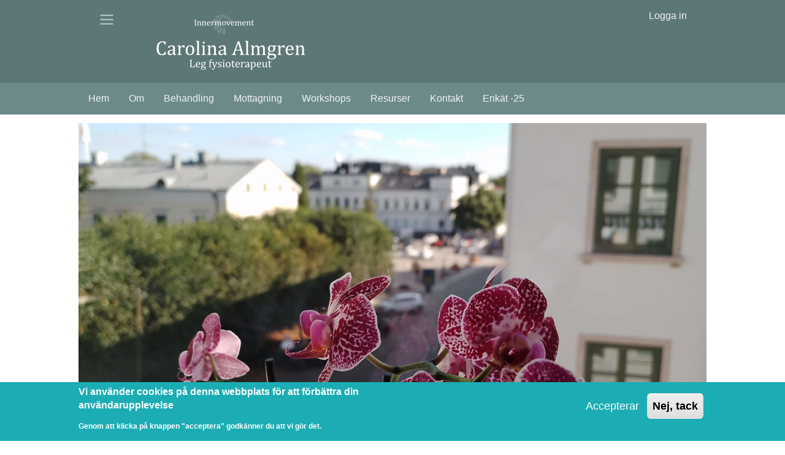

--- FILE ---
content_type: text/html; charset=UTF-8
request_url: https://inrerorelse.se/
body_size: 6033
content:
<!DOCTYPE html>
<html lang="sv" dir="ltr">
  <head>
    <meta charset="utf-8" />
<meta name="Generator" content="Drupal 10 (https://www.drupal.org)" />
<meta name="MobileOptimized" content="width" />
<meta name="HandheldFriendly" content="true" />
<meta name="viewport" content="width=device-width, initial-scale=1.0" />
<style>div#sliding-popup, div#sliding-popup .eu-cookie-withdraw-banner, .eu-cookie-withdraw-tab {background: #1badb3} div#sliding-popup.eu-cookie-withdraw-wrapper { background: transparent; } #sliding-popup h1, #sliding-popup h2, #sliding-popup h3, #sliding-popup p, #sliding-popup label, #sliding-popup div, .eu-cookie-compliance-more-button, .eu-cookie-compliance-secondary-button, .eu-cookie-withdraw-tab { color: #ffffff;} .eu-cookie-withdraw-tab { border-color: #ffffff;}</style>
<link rel="icon" href="/sites/default/files/fav_1.ico" type="image/vnd.microsoft.icon" />
<link rel="canonical" href="https://inrerorelse.se/node/4" />
<link rel="shortlink" href="https://inrerorelse.se/node/4" />

    <title>Start | Carolina Almgren</title>
    <link rel="stylesheet" media="all" href="/sites/default/files/css/css_FyxXSy644rmSAcr9zKNkRUWZJYRkS4xuZAdcy-h-WtU.css?delta=0&amp;language=sv&amp;theme=nya&amp;include=eJx9jtEOgyAMRX8IhMUX_4YUqK5ZAWNhxr_XuO1hi9lLm3PvbXNlk4rJeBBUcWkz8ODWPoi4eseEZu31AZdWHE7SExcPrKVuTHn6iUrz3-mP8D5T2Fwo5UF4rDQzQQ5orkQXcYTG9U9N_fpsrb316km4ijlnl0psjCphJDAjccWlCzBXKnkHQ2lhUw" />
<link rel="stylesheet" media="all" href="/sites/default/files/css/css_fvvRCh3AEHjRbJC-sNPfa19qqm_nifCH9TyjkRB-Q0A.css?delta=1&amp;language=sv&amp;theme=nya&amp;include=eJx9jtEOgyAMRX8IhMUX_4YUqK5ZAWNhxr_XuO1hi9lLm3PvbXNlk4rJeBBUcWkz8ODWPoi4eseEZu31AZdWHE7SExcPrKVuTHn6iUrz3-mP8D5T2Fwo5UF4rDQzQQ5orkQXcYTG9U9N_fpsrb316km4ijlnl0psjCphJDAjccWlCzBXKnkHQ2lhUw" />

    <script type="application/json" data-drupal-selector="drupal-settings-json">{"path":{"baseUrl":"\/","pathPrefix":"","currentPath":"node\/4","currentPathIsAdmin":false,"isFront":true,"currentLanguage":"sv"},"pluralDelimiter":"\u0003","suppressDeprecationErrors":true,"ajaxPageState":{"libraries":"[base64]","theme":"nya","theme_token":null},"ajaxTrustedUrl":[],"clientside_validation_jquery":{"validate_all_ajax_forms":2,"force_validate_on_blur":false,"force_html5_validation":false,"messages":{"required":"Detta f\u00e4lt \u00e4r obligatoriskt.","remote":"Please fix this field.","email":"Var v\u00e4nlig ange en giltig e-postadress.","url":"Please enter a valid URL.","date":"Please enter a valid date.","dateISO":"Please enter a valid date (ISO).","number":"Please enter a valid number.","digits":"Please enter only digits.","equalTo":"Please enter the same value again.","maxlength":"Please enter no more than {0} characters.","minlength":"Please enter at least {0} characters.","rangelength":"Please enter a value between {0} and {1} characters long.","range":"Please enter a value between {0} and {1}.","max":"Please enter a value less than or equal to {0}.","min":"Please enter a value greater than or equal to {0}.","step":"Please enter a multiple of {0}."}},"eu_cookie_compliance":{"cookie_policy_version":"1.0.0","popup_enabled":true,"popup_agreed_enabled":false,"popup_hide_agreed":false,"popup_clicking_confirmation":false,"popup_scrolling_confirmation":false,"popup_html_info":"\u003Cdiv aria-labelledby=\u0022popup-text\u0022  class=\u0022eu-cookie-compliance-banner eu-cookie-compliance-banner-info eu-cookie-compliance-banner--opt-in\u0022\u003E\n  \u003Cdiv class=\u0022popup-content info eu-cookie-compliance-content\u0022\u003E\n        \u003Cdiv id=\u0022popup-text\u0022 class=\u0022eu-cookie-compliance-message\u0022 role=\u0022document\u0022\u003E\n      \u003Ch2\u003EVi anv\u00e4nder cookies p\u00e5 denna webbplats f\u00f6r att f\u00f6rb\u00e4ttra din anv\u00e4ndarupplevelse\u003C\/h2\u003E\u003Cp\u003EGenom att klicka p\u00e5 knappen \u0022acceptera\u0022 godk\u00e4nner du att vi g\u00f6r det.\u003C\/p\u003E\n          \u003C\/div\u003E\n\n    \n    \u003Cdiv id=\u0022popup-buttons\u0022 class=\u0022eu-cookie-compliance-buttons\u0022\u003E\n            \u003Cbutton type=\u0022button\u0022 class=\u0022agree-button eu-cookie-compliance-secondary-button\u0022\u003EAccepterar\u003C\/button\u003E\n              \u003Cbutton type=\u0022button\u0022 class=\u0022decline-button eu-cookie-compliance-default-button\u0022\u003ENej, tack\u003C\/button\u003E\n          \u003C\/div\u003E\n  \u003C\/div\u003E\n\u003C\/div\u003E","use_mobile_message":false,"mobile_popup_html_info":"\u003Cdiv aria-labelledby=\u0022popup-text\u0022  class=\u0022eu-cookie-compliance-banner eu-cookie-compliance-banner-info eu-cookie-compliance-banner--opt-in\u0022\u003E\n  \u003Cdiv class=\u0022popup-content info eu-cookie-compliance-content\u0022\u003E\n        \u003Cdiv id=\u0022popup-text\u0022 class=\u0022eu-cookie-compliance-message\u0022 role=\u0022document\u0022\u003E\n      \n          \u003C\/div\u003E\n\n    \n    \u003Cdiv id=\u0022popup-buttons\u0022 class=\u0022eu-cookie-compliance-buttons\u0022\u003E\n            \u003Cbutton type=\u0022button\u0022 class=\u0022agree-button eu-cookie-compliance-secondary-button\u0022\u003EAccepterar\u003C\/button\u003E\n              \u003Cbutton type=\u0022button\u0022 class=\u0022decline-button eu-cookie-compliance-default-button\u0022\u003ENej, tack\u003C\/button\u003E\n          \u003C\/div\u003E\n  \u003C\/div\u003E\n\u003C\/div\u003E","mobile_breakpoint":768,"popup_html_agreed":false,"popup_use_bare_css":false,"popup_height":"auto","popup_width":"100%","popup_delay":1000,"popup_link":"\/","popup_link_new_window":true,"popup_position":false,"fixed_top_position":true,"popup_language":"sv","store_consent":false,"better_support_for_screen_readers":false,"cookie_name":"","reload_page":false,"domain":"","domain_all_sites":false,"popup_eu_only":false,"popup_eu_only_js":false,"cookie_lifetime":100,"cookie_session":0,"set_cookie_session_zero_on_disagree":0,"disagree_do_not_show_popup":false,"method":"opt_in","automatic_cookies_removal":true,"allowed_cookies":"","withdraw_markup":"\u003Cbutton type=\u0022button\u0022 class=\u0022eu-cookie-withdraw-tab\u0022\u003ESekretessinst\u00e4llningar\u003C\/button\u003E\n\u003Cdiv aria-labelledby=\u0022popup-text\u0022 class=\u0022eu-cookie-withdraw-banner\u0022\u003E\n  \u003Cdiv class=\u0022popup-content info eu-cookie-compliance-content\u0022\u003E\n    \u003Cdiv id=\u0022popup-text\u0022 class=\u0022eu-cookie-compliance-message\u0022 role=\u0022document\u0022\u003E\n      \u003Ch2\u003EVi anv\u00e4nder cookies p\u00e5 denna webbplats f\u00f6r att f\u00f6rb\u00e4ttra din anv\u00e4ndarupplevelse.\u003C\/h2\u003E\u003Cp\u003EDu har gett ditt samtycke f\u00f6r oss att st\u00e4lla in cookies.\u003C\/p\u003E\n    \u003C\/div\u003E\n    \u003Cdiv id=\u0022popup-buttons\u0022 class=\u0022eu-cookie-compliance-buttons\u0022\u003E\n      \u003Cbutton type=\u0022button\u0022 class=\u0022eu-cookie-withdraw-button \u0022\u003E\u00c5terkalla samtycke\u003C\/button\u003E\n    \u003C\/div\u003E\n  \u003C\/div\u003E\n\u003C\/div\u003E","withdraw_enabled":false,"reload_options":0,"reload_routes_list":"","withdraw_button_on_info_popup":false,"cookie_categories":[],"cookie_categories_details":[],"enable_save_preferences_button":true,"cookie_value_disagreed":"0","cookie_value_agreed_show_thank_you":"1","cookie_value_agreed":"2","containing_element":"body","settings_tab_enabled":false,"olivero_primary_button_classes":"","olivero_secondary_button_classes":"","close_button_action":"close_banner","open_by_default":true,"modules_allow_popup":true,"hide_the_banner":false,"geoip_match":true},"views":{"ajax_path":"\/views\/ajax","ajaxViews":{"views_dom_id:cecfd85d5ecdbe4a92caba2fbe1c4aed7a12f30d8ae078b81d4da957442fae6d":{"view_name":"citat","view_display_id":"block_1","view_args":"","view_path":"\/node\/4","view_base_path":null,"view_dom_id":"cecfd85d5ecdbe4a92caba2fbe1c4aed7a12f30d8ae078b81d4da957442fae6d","pager_element":0}}},"user":{"uid":0,"permissionsHash":"5aa919008e853a544bb4da8f995ba9876c443eb55c38637c6b05ee05542536a5"}}</script>
<script src="/sites/default/files/js/js_IxwbASchGP_H76glwCG-w6xzkZ0MSccccptmQwoffJo.js?scope=header&amp;delta=0&amp;language=sv&amp;theme=nya&amp;include=eJxtjE0OhSAQgy8Ej4Ubb0NGGH2joxAH_Lm9xugC46ZNv7T1c47AtV0rJ2LTH0c0vr6S7jg0wFrSzjR1yhdVyU3ZfsA9U5itC2EgPG2MTDA5NF_wdVy-tplZhwiO0q4WwlXMpT_oYTsA6i9Iqg"></script>

  </head>
  <body class="path-node-4 path-frontpage page-node-type-page">
        <a href="#main-content" class="visually-hidden focusable skip-link">
      Hoppa till huvudinnehåll
    </a>
    
      <div class="dialog-off-canvas-main-canvas" data-off-canvas-main-canvas>
        <!-- Start: Main Navigation - Vertical -->
<div id="main-navigation-v" class="main-navigation-wrapper w3-sidebar w3-bar-block w3-animate-left w3-theme " role="navigation" aria-label="Main Navigation">
  <div id="main-navigation-inner-v" class="main-navigation-inner-v">
    <div id="close-nav" class="close-nav w3-button w3-bar-block w3-large w3-theme ">
            <svg aria-hidden="true" role="img" xmlns="http://www.w3.org/2000/svg" width="28" height="28" viewBox="0 0 24 24" fill="none" stroke="currentColor" stroke-width="2" stroke-linecap="butt" stroke-linejoin="bevel">
        <line x1="18" y1="6" x2="6" y2="18"></line>
        <line x1="6" y1="6" x2="18" y2="18"></line>
      </svg>
    </div>
    
<nav role="navigation" aria-labelledby="block-nya-mainnavigation-menu" id="block-nya-mainnavigation">
            
  <h2 class="visually-hidden" id="block-nya-mainnavigation-menu">Main navigation</h2>
  

        


            <ul  class="ul-parent ul-parent-main" role="menubar">
    
          
                  
                      <li class="li-item li-item-main" role="none">
        <a href="/" class="w3-button li-link li-link-main is-active" role="menuitem" data-drupal-link-system-path="&lt;front&gt;" aria-current="page">Hem</a>
                  </li>
          
                  
                      <li class="li-item li-item-main" role="none">
        <a href="/node/1" title="Om innermovement" class="w3-button li-link li-link-main" role="menuitem" data-drupal-link-system-path="node/1">Om</a>
                  </li>
          
                  
                      <li class="li-item li-item-main" role="none">
        <a href="/node/10" class="w3-button li-link li-link-main" role="menuitem" data-drupal-link-system-path="node/10">Behandling</a>
                  </li>
          
                  
                      <li class="li-item li-item-main" role="none">
        <a href="/node/2" class="w3-button li-link li-link-main" role="menuitem" data-drupal-link-system-path="node/2">Mottagning</a>
                  </li>
          
                  
                      <li class="li-item li-item-main" role="none">
        <a href="/node/3" title="Workshops" class="w3-button li-link li-link-main" role="menuitem" data-drupal-link-system-path="node/3">Workshops</a>
                  </li>
          
                  
                      <li class="li-item li-item-main" role="none">
        <a href="/resurser" class="w3-button li-link li-link-main" role="menuitem" data-drupal-link-system-path="resurser">Resurser</a>
                  </li>
          
                  
                      <li class="li-item li-item-main" role="none">
        <a href="/contact/feedback" title="Kontakt" class="w3-button li-link li-link-main" role="menuitem" data-drupal-link-system-path="contact/feedback">Kontakt</a>
                  </li>
          
                  
                      <li class="li-item li-item-main" role="none">
        <a href="/enkat" class="w3-button li-link li-link-main" role="menuitem" data-drupal-link-system-path="node/24">Enkät -25</a>
                  </li>
      </ul>
    

  </nav>


  </div>
</div>
<!-- End: Main Navigation - Vertical -->
<!-- Start: Page Wrapper -->
<div class="page-wrapper w3-col w3-clear w3-animate-opacity w3-text-theme ">

    <!-- Start: Header -->
  <header id="header" class="w3-col w3-clear w3-theme-l4 none " role="banner" aria-label="Sidhuvud för webbplats">
    <div id="header-inner" class="w3-container header-inner w3-width-1024">
            <div id="open-nav-inner" class="open-nav-inner w3-opacity w3-hover-opacity-off w3-left w3-button w3-left-align w3-large w3-theme ">
                <svg aria-hidden="true" role="img" xmlns="http://www.w3.org/2000/svg" width="28" height="28" viewBox="0 0 24 24" fill="none" stroke="currentColor" stroke-width="2" stroke-linecap="butt" stroke-linejoin="bevel">
          <line x1="3" y1="12" x2="21" y2="12"></line>
          <line x1="3" y1="6" x2="21" y2="6"></line>
          <line x1="3" y1="18" x2="21" y2="18"></line>
        </svg>
      </div>
                  
<nav role="navigation" aria-labelledby="block-nya-account-menu-menu" id="block-nya-account-menu">
            
  <h2 class="visually-hidden" id="block-nya-account-menu-menu">Meny för användarkonto</h2>
  

        


            <ul  class="ul-parent ul-parent-account" role="menubar">
    
          
                  
                      <li class="li-item li-item-account" role="none">
        <a href="/user/login" class="w3-button li-link li-link-account" role="menuitem" data-drupal-link-system-path="user/login">Logga in</a>
                  </li>
      </ul>
    

  </nav>

<section id="block-nya-site-branding" class="w3-block w3-block-wrapper block-system block-system-branding-block">
  
    
        <a href="/" title="Hem" rel="home" class="w3-left w3-padding-16 site-logo">
      <img src="/sites/default/files/hel_logga_1.png" alt="Hem" />
    </a>
  <div class="site-name-slogan">
    </div>
</section>


          </div>
  </header>
  <!-- End: Header -->
  
    <!-- Start: Main Navigation - Horizontal -->
  <div id="main-navigation-h" class="w3-col w3-clear main-navigation-wrapper w3-theme " role="navigation" aria-label="Main Navigation" >
    <div id="main-navigation-inner-h" class="w3-row main-navigation-inner-h w3-width-1024">
      <div class="mobile-nav w3-hide-large w3-button w3-block w3-right-align w3-large w3-theme ">
                <svg aria-hidden="true" role="img" xmlns="http://www.w3.org/2000/svg" width="28" height="28" viewBox="0 0 24 24" fill="none" stroke="currentColor" stroke-width="2" stroke-linecap="butt" stroke-linejoin="bevel">
          <line x1="3" y1="12" x2="21" y2="12"></line>
          <line x1="3" y1="6" x2="21" y2="6"></line>
          <line x1="3" y1="18" x2="21" y2="18"></line>
        </svg>
      </div>
      
<nav role="navigation" aria-labelledby="block-nya-main-menu-menu" id="block-nya-main-menu">
            
  <h2 class="visually-hidden" id="block-nya-main-menu-menu">Huvudmeny</h2>
  

        


            <ul  class="ul-parent ul-parent-main" role="menubar">
    
          
                  
                      <li class="li-item li-item-main" role="none">
        <a href="/" class="w3-button li-link li-link-main is-active" role="menuitem" data-drupal-link-system-path="&lt;front&gt;" aria-current="page">Hem</a>
                  </li>
          
                  
                      <li class="li-item li-item-main" role="none">
        <a href="/node/1" title="Om innermovement" class="w3-button li-link li-link-main" role="menuitem" data-drupal-link-system-path="node/1">Om</a>
                  </li>
          
                  
                      <li class="li-item li-item-main" role="none">
        <a href="/node/10" class="w3-button li-link li-link-main" role="menuitem" data-drupal-link-system-path="node/10">Behandling</a>
                  </li>
          
                  
                      <li class="li-item li-item-main" role="none">
        <a href="/node/2" class="w3-button li-link li-link-main" role="menuitem" data-drupal-link-system-path="node/2">Mottagning</a>
                  </li>
          
                  
                      <li class="li-item li-item-main" role="none">
        <a href="/node/3" title="Workshops" class="w3-button li-link li-link-main" role="menuitem" data-drupal-link-system-path="node/3">Workshops</a>
                  </li>
          
                  
                      <li class="li-item li-item-main" role="none">
        <a href="/resurser" class="w3-button li-link li-link-main" role="menuitem" data-drupal-link-system-path="resurser">Resurser</a>
                  </li>
          
                  
                      <li class="li-item li-item-main" role="none">
        <a href="/contact/feedback" title="Kontakt" class="w3-button li-link li-link-main" role="menuitem" data-drupal-link-system-path="contact/feedback">Kontakt</a>
                  </li>
          
                  
                      <li class="li-item li-item-main" role="none">
        <a href="/enkat" class="w3-button li-link li-link-main" role="menuitem" data-drupal-link-system-path="node/24">Enkät -25</a>
                  </li>
      </ul>
    

  </nav>


    </div>
  </div>
  <!-- End: Main Navigation - Horizontal -->
  
    <!-- Start: Welcome Text -->
  <div id="welcome-text" class="w3-col w3-clear w3-theme-l5 ">
    <div id="welcome-text-inner" class="w3-row welcome-text-inner w3-width-1024">
      

<section id="block-nya-frontbild" class="w3-block w3-block-wrapper block-block-content block-block-content1d5cd910-63e0-493c-a4a7-b7e91a2753b6">
  
    
      
            <div class="w3-row field field--name-body field--type-text-with-summary field--label-hidden w3-bar-item field__item"><img alt="Orkidéer i fönster" data-entity-type="file" data-entity-uuid="6d9d359a-5965-4659-a7c2-6a204bfa2495" src="/sites/default/files/inline-images/front_0.jpg" class="align-center" width="1250" height="814" loading="lazy">
<p>&nbsp;</p></div>
      
  </section>


    </div>
  </div>
  <!-- End: Welcome Text -->
  
    <!-- Start: Highlighted -->
  <div id="highlighted" class="w3-col w3-clear w3-theme-l2 ">
    <div id="highlighted-inner" class="d8-fade w3-row highlighted-inner w3-width-1024">
      
    <div data-drupal-messages-fallback class="hidden"></div>


    </div>
  </div>
  <!-- End: Highlighted -->
  
        
  
  <!-- Start: Main -->
  <div id="main-container" class="w3-col w3-clear w3-theme-l5 ">
    <div id="main-container-inner" class="w3-row main-container-inner w3-width-1024">
            <!-- Start Main Container  -->
      <div class="w3-col w3-clear w3-row-padding">
                        <!-- Start: Main Content -->
        <div class="w3-col main-box  w3css-content" role="main">
          <div class="d8-fade w3-mobile ">
            

<section id="block-nya-content" class="w3-block w3-block-wrapper block-system block-system-main-block">
  
    
      
<article data-history-node-id="4" class="w3-row node node--type-page node--view-mode-full">

  
  <div class="w3-row node__content">
    
            <div class="w3-row field field--name-body field--type-text-with-summary field--label-hidden w3-bar-item field__item"><div class="align-left media media--type-image media--view-mode-default">
  
      
  <div class="w3-row field field--name-field-media-image field--type-image field--label-visually_hidden">
    <label class="field__label visually-hidden">Image</label>
              <div class="field__item">  <img loading="lazy" src="/sites/default/files/styles/large/public/2023-01/vxjo_0.png?itok=DPgJDrqE" width="209" height="218" alt="Växjö" class="w3-image image-style-large">


</div>
          </div>

  </div>
<p>Behandling med kroppsorienterade terapimetoder vid symptom av långvarig eller traumatisk stress samt psykisk ohälsa som t ex utmattningstillstånd, depression, ångest.&nbsp;</p><p>Mottagningen bedrivs på avtal med Region Kronoberg.</p></div>
      
  </div>

</article>

  </section>


          </div>
        </div>
        <!-- End: Main Content -->
                      </div>
      <!-- Endn: Main Container  -->
    </div>
  </div>
  <!-- End: Main -->

        
    <!-- start: Footer -->
  <div id="footer-container" class="w3-col w3-clear w3-theme-d3 ">
    <div id="footer-container-inner" class="w3-row-padding footer-container-inner w3-width-1024">

            <!-- Start: Footer First  -->
      <div class="w3-half footer-box  first-footer">
        <div class="d8-fade w3-mobile animate-border w3-theme-l4 ">
          

<section class="views-element-container w3-block w3-block-wrapper block-views block-views-blockkotid-block-1" id="block-nya-views-block-kotid-block-1">
  
      <h2 class="w3-block-title">Uppskattad kötid</h2>
    
      <div class="w3-row element-container-wrapper"><div class="w3-row view view-kotid view-id-kotid view-display-id-block_1 js-view-dom-id-a7ff7ecbf349da5a3677c325a23c672edd7264c0f37874b84d1f27eff1aa6e69">
  
    
      
      <div class="view-content">
          <div class="w3-row views-row"><div class="views-field views-field-body"><div class="field-content"><p>Cirka 8 månader.</p></div></div><div class="views-field views-field-changed"><span class="field-content">(Uppdaterat senast: <time datetime="2026-01-12T14:48:23+01:00">2026-01-12</time>
)</span></div></div>

    </div>
  
            <footer class="view-footer">
      <span style="font-size: smaller;"><a href="/aterbudslistan">Anmäl dig till återbudslistan</a></span>
    </footer>
    </div>
</div>

  </section>


        </div>
      </div>
      <!-- End: Footer First -->
                  <!-- Start: Footer Second Region -->
      <div class="w3-half footer-box  second-footer">
        <div class="d8-fade w3-mobile animate-border w3-theme-l5 ">
          

<section class="views-element-container w3-block w3-block-wrapper block-views block-views-blockcitat-block-1" id="block-nya-views-block-citat-block-1">
  
      <h2 class="w3-block-title">Månadens citat</h2>
    
      <div class="w3-row element-container-wrapper"><div class="w3-row view view-citat view-id-citat view-display-id-block_1 js-view-dom-id-cecfd85d5ecdbe4a92caba2fbe1c4aed7a12f30d8ae078b81d4da957442fae6d">
  
    
      
      <div class="view-content">
          <div class="w3-row views-row"><div class="views-field views-field-body"><div class="field-content"><p>"Trauma comes back as a reaction not a memory"</p><p>Bessel van der Kolk MD</p></div></div></div>

    </div>
  
        <nav class="w3-center pager" role="navigation" aria-labelledby="pagination-heading">
    <h4 id="pagination-heading" class="pager__heading visually-hidden">Paginering</h4>
    <ul class="w3-bar pager__items js-pager__items">
                    <li class="w3-button w3-light-gray w3-active-pager pager__item is-active">
          Sida 1        </li>
                    <li class="w3-button pager__item pager__item--next">
          <a href="/node/4?page=1" title="Gå till nästa sida" rel="next">
            <span class="visually-hidden">Nästa sida</span>
            <span aria-hidden="true">Föregående ›</span>
          </a>
        </li>
          </ul>
  </nav>

          </div>
</div>

  </section>


        </div>
      </div>
    <!-- End: Footer Second -->
                </div>
  </div>
  <!-- End: Footer -->
  
  
    <!-- Start: Copyright -->
  <div id="copyright" class="w3-col w3-clear w3-theme-d5 ">
    <div id="copyright-inner" class="w3-row copyright-inner w3-width-1024">
            <!-- Start: Copyright -->
      <div class="w3-half w3-container w3-mobile">
        <p class="w3-section w3-left-align w3-opacity w3-hover-opacity-off">
                © 2022-2026 Carolina Almgren. Kungsgatan 13A, 35231 Växjö 070-669 74 00 carolina@inrerorelse.se
        </p>
      </div>
      <!-- End: Copyright -->
                </div>
  </div>
  <!-- End: Copyright -->
  </div>
<!-- End: Page Wrapper -->

  </div>

    
    <script src="/sites/default/files/js/js_Adtw3d5FCCOYLV-RQJCHEVfGIacvqFL934e21R5EYQ8.js?scope=footer&amp;delta=0&amp;language=sv&amp;theme=nya&amp;include=eJxtjE0OhSAQgy8Ej4Ubb0NGGH2joxAH_Lm9xugC46ZNv7T1c47AtV0rJ2LTH0c0vr6S7jg0wFrSzjR1yhdVyU3ZfsA9U5itC2EgPG2MTDA5NF_wdVy-tplZhwiO0q4WwlXMpT_oYTsA6i9Iqg"></script>
<script src="/modules/eu_cookie_compliance/js/eu_cookie_compliance.min.js?v=10.3.14" defer></script>
<script src="/sites/default/files/js/js_tviQiOJR-6sT2evwhZk376B0UeGjwBqnUSmWXO5h3QI.js?scope=footer&amp;delta=2&amp;language=sv&amp;theme=nya&amp;include=eJxtjE0OhSAQgy8Ej4Ubb0NGGH2joxAH_Lm9xugC46ZNv7T1c47AtV0rJ2LTH0c0vr6S7jg0wFrSzjR1yhdVyU3ZfsA9U5itC2EgPG2MTDA5NF_wdVy-tplZhwiO0q4WwlXMpT_oYTsA6i9Iqg"></script>

  </body>
</html>
